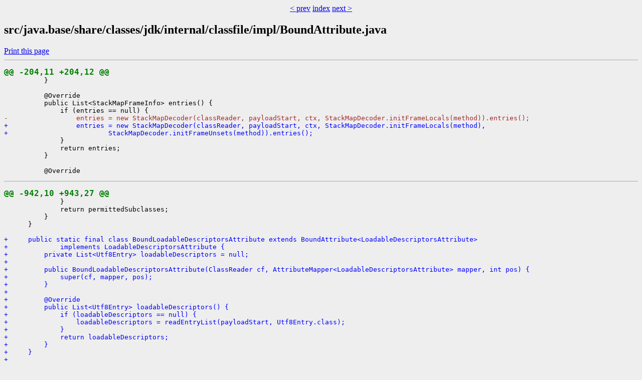

--- FILE ---
content_type: text/html
request_url: https://builds.shipilev.net/patch-openjdk-valhalla-lworld/src/java.base/share/classes/jdk/internal/classfile/impl/BoundAttribute.java.udiff.html
body_size: 1244
content:
<!DOCTYPE html>
<html>
  <head>
    <meta charset="utf-8" />
    <title>Udiff src/java.base/share/classes/jdk/internal/classfile/impl/BoundAttribute.java</title>
    <link rel="stylesheet" href="../../../../../../../../style.css" />
  </head>
<body>
<center><a href="AccessFlagsImpl.java.udiff.html" target="_top">&lt; prev</a> <a href="../../../../../../../../index.html" target="_top">index</a> <a href="BufWriterImpl.java.udiff.html" target="_top">next &gt;</a></center>    <h2>src/java.base/share/classes/jdk/internal/classfile/impl/BoundAttribute.java</h2>
     <a class="print" href="javascript:print()">Print this page</a>
<hr />
<pre>
<span class="line-new-header">@@ -204,11 +204,12 @@</span>
          }
  
          @Override
          public List&lt;StackMapFrameInfo&gt; entries() {
              if (entries == null) {
<span class="udiff-line-modified-removed">-                 entries = new StackMapDecoder(classReader, payloadStart, ctx, StackMapDecoder.initFrameLocals(method)).entries();</span>
<span class="udiff-line-modified-added">+                 entries = new StackMapDecoder(classReader, payloadStart, ctx, StackMapDecoder.initFrameLocals(method),</span>
<span class="udiff-line-added">+                         StackMapDecoder.initFrameUnsets(method)).entries();</span>
              }
              return entries;
          }
  
          @Override
</pre>
<hr />
<pre>
<span class="line-new-header">@@ -942,10 +943,27 @@</span>
              }
              return permittedSubclasses;
          }
      }
  
<span class="udiff-line-added">+     public static final class BoundLoadableDescriptorsAttribute extends BoundAttribute&lt;LoadableDescriptorsAttribute&gt;</span>
<span class="udiff-line-added">+             implements LoadableDescriptorsAttribute {</span>
<span class="udiff-line-added">+         private List&lt;Utf8Entry&gt; loadableDescriptors = null;</span>
<span class="udiff-line-added">+ </span>
<span class="udiff-line-added">+         public BoundLoadableDescriptorsAttribute(ClassReader cf, AttributeMapper&lt;LoadableDescriptorsAttribute&gt; mapper, int pos) {</span>
<span class="udiff-line-added">+             super(cf, mapper, pos);</span>
<span class="udiff-line-added">+         }</span>
<span class="udiff-line-added">+ </span>
<span class="udiff-line-added">+         @Override</span>
<span class="udiff-line-added">+         public List&lt;Utf8Entry&gt; loadableDescriptors() {</span>
<span class="udiff-line-added">+             if (loadableDescriptors == null) {</span>
<span class="udiff-line-added">+                 loadableDescriptors = readEntryList(payloadStart, Utf8Entry.class);</span>
<span class="udiff-line-added">+             }</span>
<span class="udiff-line-added">+             return loadableDescriptors;</span>
<span class="udiff-line-added">+         }</span>
<span class="udiff-line-added">+     }</span>
<span class="udiff-line-added">+ </span>
      public abstract static sealed class BoundCodeAttribute
              extends BoundAttribute&lt;CodeAttribute&gt;
              implements CodeAttribute
              permits CodeImpl {
          protected final int codeStart;
</pre>
<hr />
<pre>
<span class="line-new-header">@@ -1021,10 +1039,12 @@</span>
                  name.equalsString(NAME_EXCEPTIONS) ? exceptions() : null;
              case 0x7adb2910 -&gt;
                  name.equalsString(NAME_INNER_CLASSES) ? innerClasses() : null;
              case 0x653f0551 -&gt;
                  name.equalsString(NAME_LINE_NUMBER_TABLE) ? lineNumberTable() : null;
<span class="udiff-line-added">+            case 0x5f348b64 -&gt;</span>
<span class="udiff-line-added">+                 name.equalsString(NAME_LOADABLE_DESCRIPTORS) ? loadableDescriptors() : null;</span>
              case 0x64c75927 -&gt;
                  name.equalsString(NAME_LOCAL_VARIABLE_TABLE) ? localVariableTable() : null;
              case 0x6697f98d -&gt;
                  name.equalsString(NAME_LOCAL_VARIABLE_TYPE_TABLE) ? localVariableTypeTable() : null;
              case 0xdbb0cdcb -&gt;
</pre>
<center><a href="AccessFlagsImpl.java.udiff.html" target="_top">&lt; prev</a> <a href="../../../../../../../../index.html" target="_top">index</a> <a href="BufWriterImpl.java.udiff.html" target="_top">next &gt;</a></center>  </body>
</html>